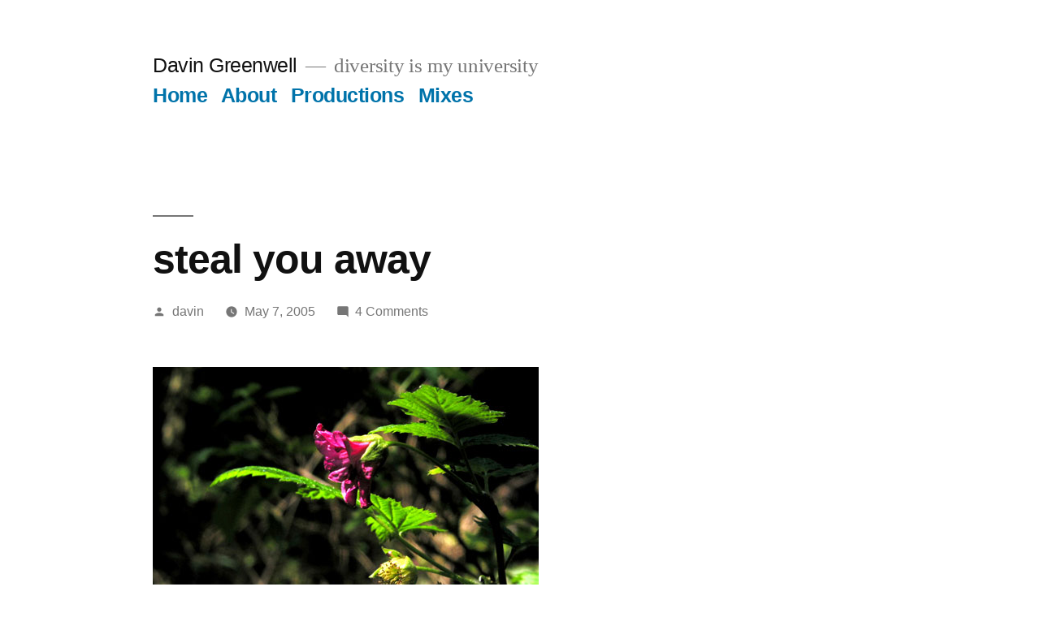

--- FILE ---
content_type: text/html; charset=UTF-8
request_url: https://www.davingreenwell.com/2005/05/steal_you_away/
body_size: 10979
content:
<!doctype html>
<html lang="en-US" prefix="og: http://ogp.me/ns# fb: http://ogp.me/ns/fb#">
<head>
	<meta charset="UTF-8" />
	<meta name="viewport" content="width=device-width, initial-scale=1" />
	<link rel="profile" href="https://gmpg.org/xfn/11" />
	<title>steal you away &#8211; Davin Greenwell</title>
<meta name='robots' content='max-image-preview:large' />
<link rel="alternate" type="application/rss+xml" title="Davin Greenwell &raquo; Feed" href="https://www.davingreenwell.com/feed/" />
<link rel="alternate" type="application/rss+xml" title="Davin Greenwell &raquo; Comments Feed" href="https://www.davingreenwell.com/comments/feed/" />
<link rel="alternate" type="application/rss+xml" title="Davin Greenwell &raquo; steal you away Comments Feed" href="https://www.davingreenwell.com/2005/05/steal_you_away/feed/" />
<link rel="alternate" title="oEmbed (JSON)" type="application/json+oembed" href="https://www.davingreenwell.com/wp-json/oembed/1.0/embed?url=https%3A%2F%2Fwww.davingreenwell.com%2F2005%2F05%2Fsteal_you_away%2F" />
<link rel="alternate" title="oEmbed (XML)" type="text/xml+oembed" href="https://www.davingreenwell.com/wp-json/oembed/1.0/embed?url=https%3A%2F%2Fwww.davingreenwell.com%2F2005%2F05%2Fsteal_you_away%2F&#038;format=xml" />
<style id='wp-img-auto-sizes-contain-inline-css' type='text/css'>
img:is([sizes=auto i],[sizes^="auto," i]){contain-intrinsic-size:3000px 1500px}
/*# sourceURL=wp-img-auto-sizes-contain-inline-css */
</style>
<style id='wp-emoji-styles-inline-css' type='text/css'>

	img.wp-smiley, img.emoji {
		display: inline !important;
		border: none !important;
		box-shadow: none !important;
		height: 1em !important;
		width: 1em !important;
		margin: 0 0.07em !important;
		vertical-align: -0.1em !important;
		background: none !important;
		padding: 0 !important;
	}
/*# sourceURL=wp-emoji-styles-inline-css */
</style>
<style id='wp-block-library-inline-css' type='text/css'>
:root{--wp-block-synced-color:#7a00df;--wp-block-synced-color--rgb:122,0,223;--wp-bound-block-color:var(--wp-block-synced-color);--wp-editor-canvas-background:#ddd;--wp-admin-theme-color:#007cba;--wp-admin-theme-color--rgb:0,124,186;--wp-admin-theme-color-darker-10:#006ba1;--wp-admin-theme-color-darker-10--rgb:0,107,160.5;--wp-admin-theme-color-darker-20:#005a87;--wp-admin-theme-color-darker-20--rgb:0,90,135;--wp-admin-border-width-focus:2px}@media (min-resolution:192dpi){:root{--wp-admin-border-width-focus:1.5px}}.wp-element-button{cursor:pointer}:root .has-very-light-gray-background-color{background-color:#eee}:root .has-very-dark-gray-background-color{background-color:#313131}:root .has-very-light-gray-color{color:#eee}:root .has-very-dark-gray-color{color:#313131}:root .has-vivid-green-cyan-to-vivid-cyan-blue-gradient-background{background:linear-gradient(135deg,#00d084,#0693e3)}:root .has-purple-crush-gradient-background{background:linear-gradient(135deg,#34e2e4,#4721fb 50%,#ab1dfe)}:root .has-hazy-dawn-gradient-background{background:linear-gradient(135deg,#faaca8,#dad0ec)}:root .has-subdued-olive-gradient-background{background:linear-gradient(135deg,#fafae1,#67a671)}:root .has-atomic-cream-gradient-background{background:linear-gradient(135deg,#fdd79a,#004a59)}:root .has-nightshade-gradient-background{background:linear-gradient(135deg,#330968,#31cdcf)}:root .has-midnight-gradient-background{background:linear-gradient(135deg,#020381,#2874fc)}:root{--wp--preset--font-size--normal:16px;--wp--preset--font-size--huge:42px}.has-regular-font-size{font-size:1em}.has-larger-font-size{font-size:2.625em}.has-normal-font-size{font-size:var(--wp--preset--font-size--normal)}.has-huge-font-size{font-size:var(--wp--preset--font-size--huge)}.has-text-align-center{text-align:center}.has-text-align-left{text-align:left}.has-text-align-right{text-align:right}.has-fit-text{white-space:nowrap!important}#end-resizable-editor-section{display:none}.aligncenter{clear:both}.items-justified-left{justify-content:flex-start}.items-justified-center{justify-content:center}.items-justified-right{justify-content:flex-end}.items-justified-space-between{justify-content:space-between}.screen-reader-text{border:0;clip-path:inset(50%);height:1px;margin:-1px;overflow:hidden;padding:0;position:absolute;width:1px;word-wrap:normal!important}.screen-reader-text:focus{background-color:#ddd;clip-path:none;color:#444;display:block;font-size:1em;height:auto;left:5px;line-height:normal;padding:15px 23px 14px;text-decoration:none;top:5px;width:auto;z-index:100000}html :where(.has-border-color){border-style:solid}html :where([style*=border-top-color]){border-top-style:solid}html :where([style*=border-right-color]){border-right-style:solid}html :where([style*=border-bottom-color]){border-bottom-style:solid}html :where([style*=border-left-color]){border-left-style:solid}html :where([style*=border-width]){border-style:solid}html :where([style*=border-top-width]){border-top-style:solid}html :where([style*=border-right-width]){border-right-style:solid}html :where([style*=border-bottom-width]){border-bottom-style:solid}html :where([style*=border-left-width]){border-left-style:solid}html :where(img[class*=wp-image-]){height:auto;max-width:100%}:where(figure){margin:0 0 1em}html :where(.is-position-sticky){--wp-admin--admin-bar--position-offset:var(--wp-admin--admin-bar--height,0px)}@media screen and (max-width:600px){html :where(.is-position-sticky){--wp-admin--admin-bar--position-offset:0px}}

/*# sourceURL=wp-block-library-inline-css */
</style><style id='global-styles-inline-css' type='text/css'>
:root{--wp--preset--aspect-ratio--square: 1;--wp--preset--aspect-ratio--4-3: 4/3;--wp--preset--aspect-ratio--3-4: 3/4;--wp--preset--aspect-ratio--3-2: 3/2;--wp--preset--aspect-ratio--2-3: 2/3;--wp--preset--aspect-ratio--16-9: 16/9;--wp--preset--aspect-ratio--9-16: 9/16;--wp--preset--color--black: #000000;--wp--preset--color--cyan-bluish-gray: #abb8c3;--wp--preset--color--white: #FFF;--wp--preset--color--pale-pink: #f78da7;--wp--preset--color--vivid-red: #cf2e2e;--wp--preset--color--luminous-vivid-orange: #ff6900;--wp--preset--color--luminous-vivid-amber: #fcb900;--wp--preset--color--light-green-cyan: #7bdcb5;--wp--preset--color--vivid-green-cyan: #00d084;--wp--preset--color--pale-cyan-blue: #8ed1fc;--wp--preset--color--vivid-cyan-blue: #0693e3;--wp--preset--color--vivid-purple: #9b51e0;--wp--preset--color--primary: #0073a8;--wp--preset--color--secondary: #005075;--wp--preset--color--dark-gray: #111;--wp--preset--color--light-gray: #767676;--wp--preset--gradient--vivid-cyan-blue-to-vivid-purple: linear-gradient(135deg,rgb(6,147,227) 0%,rgb(155,81,224) 100%);--wp--preset--gradient--light-green-cyan-to-vivid-green-cyan: linear-gradient(135deg,rgb(122,220,180) 0%,rgb(0,208,130) 100%);--wp--preset--gradient--luminous-vivid-amber-to-luminous-vivid-orange: linear-gradient(135deg,rgb(252,185,0) 0%,rgb(255,105,0) 100%);--wp--preset--gradient--luminous-vivid-orange-to-vivid-red: linear-gradient(135deg,rgb(255,105,0) 0%,rgb(207,46,46) 100%);--wp--preset--gradient--very-light-gray-to-cyan-bluish-gray: linear-gradient(135deg,rgb(238,238,238) 0%,rgb(169,184,195) 100%);--wp--preset--gradient--cool-to-warm-spectrum: linear-gradient(135deg,rgb(74,234,220) 0%,rgb(151,120,209) 20%,rgb(207,42,186) 40%,rgb(238,44,130) 60%,rgb(251,105,98) 80%,rgb(254,248,76) 100%);--wp--preset--gradient--blush-light-purple: linear-gradient(135deg,rgb(255,206,236) 0%,rgb(152,150,240) 100%);--wp--preset--gradient--blush-bordeaux: linear-gradient(135deg,rgb(254,205,165) 0%,rgb(254,45,45) 50%,rgb(107,0,62) 100%);--wp--preset--gradient--luminous-dusk: linear-gradient(135deg,rgb(255,203,112) 0%,rgb(199,81,192) 50%,rgb(65,88,208) 100%);--wp--preset--gradient--pale-ocean: linear-gradient(135deg,rgb(255,245,203) 0%,rgb(182,227,212) 50%,rgb(51,167,181) 100%);--wp--preset--gradient--electric-grass: linear-gradient(135deg,rgb(202,248,128) 0%,rgb(113,206,126) 100%);--wp--preset--gradient--midnight: linear-gradient(135deg,rgb(2,3,129) 0%,rgb(40,116,252) 100%);--wp--preset--font-size--small: 19.5px;--wp--preset--font-size--medium: 20px;--wp--preset--font-size--large: 36.5px;--wp--preset--font-size--x-large: 42px;--wp--preset--font-size--normal: 22px;--wp--preset--font-size--huge: 49.5px;--wp--preset--spacing--20: 0.44rem;--wp--preset--spacing--30: 0.67rem;--wp--preset--spacing--40: 1rem;--wp--preset--spacing--50: 1.5rem;--wp--preset--spacing--60: 2.25rem;--wp--preset--spacing--70: 3.38rem;--wp--preset--spacing--80: 5.06rem;--wp--preset--shadow--natural: 6px 6px 9px rgba(0, 0, 0, 0.2);--wp--preset--shadow--deep: 12px 12px 50px rgba(0, 0, 0, 0.4);--wp--preset--shadow--sharp: 6px 6px 0px rgba(0, 0, 0, 0.2);--wp--preset--shadow--outlined: 6px 6px 0px -3px rgb(255, 255, 255), 6px 6px rgb(0, 0, 0);--wp--preset--shadow--crisp: 6px 6px 0px rgb(0, 0, 0);}:where(.is-layout-flex){gap: 0.5em;}:where(.is-layout-grid){gap: 0.5em;}body .is-layout-flex{display: flex;}.is-layout-flex{flex-wrap: wrap;align-items: center;}.is-layout-flex > :is(*, div){margin: 0;}body .is-layout-grid{display: grid;}.is-layout-grid > :is(*, div){margin: 0;}:where(.wp-block-columns.is-layout-flex){gap: 2em;}:where(.wp-block-columns.is-layout-grid){gap: 2em;}:where(.wp-block-post-template.is-layout-flex){gap: 1.25em;}:where(.wp-block-post-template.is-layout-grid){gap: 1.25em;}.has-black-color{color: var(--wp--preset--color--black) !important;}.has-cyan-bluish-gray-color{color: var(--wp--preset--color--cyan-bluish-gray) !important;}.has-white-color{color: var(--wp--preset--color--white) !important;}.has-pale-pink-color{color: var(--wp--preset--color--pale-pink) !important;}.has-vivid-red-color{color: var(--wp--preset--color--vivid-red) !important;}.has-luminous-vivid-orange-color{color: var(--wp--preset--color--luminous-vivid-orange) !important;}.has-luminous-vivid-amber-color{color: var(--wp--preset--color--luminous-vivid-amber) !important;}.has-light-green-cyan-color{color: var(--wp--preset--color--light-green-cyan) !important;}.has-vivid-green-cyan-color{color: var(--wp--preset--color--vivid-green-cyan) !important;}.has-pale-cyan-blue-color{color: var(--wp--preset--color--pale-cyan-blue) !important;}.has-vivid-cyan-blue-color{color: var(--wp--preset--color--vivid-cyan-blue) !important;}.has-vivid-purple-color{color: var(--wp--preset--color--vivid-purple) !important;}.has-black-background-color{background-color: var(--wp--preset--color--black) !important;}.has-cyan-bluish-gray-background-color{background-color: var(--wp--preset--color--cyan-bluish-gray) !important;}.has-white-background-color{background-color: var(--wp--preset--color--white) !important;}.has-pale-pink-background-color{background-color: var(--wp--preset--color--pale-pink) !important;}.has-vivid-red-background-color{background-color: var(--wp--preset--color--vivid-red) !important;}.has-luminous-vivid-orange-background-color{background-color: var(--wp--preset--color--luminous-vivid-orange) !important;}.has-luminous-vivid-amber-background-color{background-color: var(--wp--preset--color--luminous-vivid-amber) !important;}.has-light-green-cyan-background-color{background-color: var(--wp--preset--color--light-green-cyan) !important;}.has-vivid-green-cyan-background-color{background-color: var(--wp--preset--color--vivid-green-cyan) !important;}.has-pale-cyan-blue-background-color{background-color: var(--wp--preset--color--pale-cyan-blue) !important;}.has-vivid-cyan-blue-background-color{background-color: var(--wp--preset--color--vivid-cyan-blue) !important;}.has-vivid-purple-background-color{background-color: var(--wp--preset--color--vivid-purple) !important;}.has-black-border-color{border-color: var(--wp--preset--color--black) !important;}.has-cyan-bluish-gray-border-color{border-color: var(--wp--preset--color--cyan-bluish-gray) !important;}.has-white-border-color{border-color: var(--wp--preset--color--white) !important;}.has-pale-pink-border-color{border-color: var(--wp--preset--color--pale-pink) !important;}.has-vivid-red-border-color{border-color: var(--wp--preset--color--vivid-red) !important;}.has-luminous-vivid-orange-border-color{border-color: var(--wp--preset--color--luminous-vivid-orange) !important;}.has-luminous-vivid-amber-border-color{border-color: var(--wp--preset--color--luminous-vivid-amber) !important;}.has-light-green-cyan-border-color{border-color: var(--wp--preset--color--light-green-cyan) !important;}.has-vivid-green-cyan-border-color{border-color: var(--wp--preset--color--vivid-green-cyan) !important;}.has-pale-cyan-blue-border-color{border-color: var(--wp--preset--color--pale-cyan-blue) !important;}.has-vivid-cyan-blue-border-color{border-color: var(--wp--preset--color--vivid-cyan-blue) !important;}.has-vivid-purple-border-color{border-color: var(--wp--preset--color--vivid-purple) !important;}.has-vivid-cyan-blue-to-vivid-purple-gradient-background{background: var(--wp--preset--gradient--vivid-cyan-blue-to-vivid-purple) !important;}.has-light-green-cyan-to-vivid-green-cyan-gradient-background{background: var(--wp--preset--gradient--light-green-cyan-to-vivid-green-cyan) !important;}.has-luminous-vivid-amber-to-luminous-vivid-orange-gradient-background{background: var(--wp--preset--gradient--luminous-vivid-amber-to-luminous-vivid-orange) !important;}.has-luminous-vivid-orange-to-vivid-red-gradient-background{background: var(--wp--preset--gradient--luminous-vivid-orange-to-vivid-red) !important;}.has-very-light-gray-to-cyan-bluish-gray-gradient-background{background: var(--wp--preset--gradient--very-light-gray-to-cyan-bluish-gray) !important;}.has-cool-to-warm-spectrum-gradient-background{background: var(--wp--preset--gradient--cool-to-warm-spectrum) !important;}.has-blush-light-purple-gradient-background{background: var(--wp--preset--gradient--blush-light-purple) !important;}.has-blush-bordeaux-gradient-background{background: var(--wp--preset--gradient--blush-bordeaux) !important;}.has-luminous-dusk-gradient-background{background: var(--wp--preset--gradient--luminous-dusk) !important;}.has-pale-ocean-gradient-background{background: var(--wp--preset--gradient--pale-ocean) !important;}.has-electric-grass-gradient-background{background: var(--wp--preset--gradient--electric-grass) !important;}.has-midnight-gradient-background{background: var(--wp--preset--gradient--midnight) !important;}.has-small-font-size{font-size: var(--wp--preset--font-size--small) !important;}.has-medium-font-size{font-size: var(--wp--preset--font-size--medium) !important;}.has-large-font-size{font-size: var(--wp--preset--font-size--large) !important;}.has-x-large-font-size{font-size: var(--wp--preset--font-size--x-large) !important;}
/*# sourceURL=global-styles-inline-css */
</style>

<style id='classic-theme-styles-inline-css' type='text/css'>
/*! This file is auto-generated */
.wp-block-button__link{color:#fff;background-color:#32373c;border-radius:9999px;box-shadow:none;text-decoration:none;padding:calc(.667em + 2px) calc(1.333em + 2px);font-size:1.125em}.wp-block-file__button{background:#32373c;color:#fff;text-decoration:none}
/*# sourceURL=/wp-includes/css/classic-themes.min.css */
</style>
<link rel='stylesheet' id='twentynineteen-style-css' href='https://www.davingreenwell.com/wp-content/themes/twentynineteen/style.css?ver=1.4' type='text/css' media='all' />
<link rel='stylesheet' id='twentynineteen-print-style-css' href='https://www.davingreenwell.com/wp-content/themes/twentynineteen/print.css?ver=1.4' type='text/css' media='print' />
<link rel='stylesheet' id='mixcloud-embed-css' href='https://www.davingreenwell.com/wp-content/plugins/mixcloud-embed/mixcloud-embed.css?ver=6.9' type='text/css' media='all' />
<link rel="https://api.w.org/" href="https://www.davingreenwell.com/wp-json/" /><link rel="alternate" title="JSON" type="application/json" href="https://www.davingreenwell.com/wp-json/wp/v2/posts/1182" /><link rel="EditURI" type="application/rsd+xml" title="RSD" href="https://www.davingreenwell.com/xmlrpc.php?rsd" />
<meta name="generator" content="WordPress 6.9" />
<link rel="canonical" href="https://www.davingreenwell.com/2005/05/steal_you_away/" />
<link rel='shortlink' href='https://www.davingreenwell.com/?p=1182' />

    <!-- START - Open Graph and Twitter Card Tags 3.3.9 -->
     <!-- Facebook Open Graph -->
      <meta property="og:locale" content="en_US"/>
      <meta property="og:site_name" content="Davin Greenwell"/>
      <meta property="og:title" content="steal you away"/>
      <meta property="og:url" content="https://www.davingreenwell.com/2005/05/steal_you_away/"/>
      <meta property="og:type" content="article"/>
      <meta property="og:description" content="clickers all for biggers."/>
      <meta property="og:image" content="https://www.davingreenwell.com/archive/pinkflowersunlight_lil.jpg"/>
      <meta property="og:image:url" content="https://www.davingreenwell.com/archive/pinkflowersunlight_lil.jpg"/>
      <meta property="og:image:secure_url" content="https://www.davingreenwell.com/archive/pinkflowersunlight_lil.jpg"/>
    <meta property="og:image:width" content="475"/>
                            <meta property="og:image:height" content="352"/>
                          <meta property="article:published_time" content="2005-05-07T02:15:08-08:00"/>
      <meta property="article:modified_time" content="2005-05-07T02:15:08-08:00" />
      <meta property="og:updated_time" content="2005-05-07T02:15:08-08:00" />
      <meta property="article:section" content="Uncategorized"/>
     <!-- Google+ / Schema.org -->
     <!-- Twitter Cards -->
      <meta name="twitter:title" content="steal you away"/>
      <meta name="twitter:url" content="https://www.davingreenwell.com/2005/05/steal_you_away/"/>
      <meta name="twitter:description" content="clickers all for biggers."/>
      <meta name="twitter:image" content="https://www.davingreenwell.com/archive/pinkflowersunlight_lil.jpg"/>
      <meta name="twitter:card" content="summary_large_image"/>
      <meta name="twitter:site" content="@davingreeenwell"/>
     <!-- SEO -->
     <!-- Misc. tags -->
     <!-- is_singular -->
    <!-- END - Open Graph and Twitter Card Tags 3.3.9 -->
        
    </head>

<body class="wp-singular post-template-default single single-post postid-1182 single-format-standard wp-embed-responsive wp-theme-twentynineteen singular">
<div id="page" class="site">
	<a class="skip-link screen-reader-text" href="#content">Skip to content</a>

		<header id="masthead" class="site-header">

			<div class="site-branding-container">
				<div class="site-branding">

								<p class="site-title"><a href="https://www.davingreenwell.com/" rel="home">Davin Greenwell</a></p>
			
				<p class="site-description">
				diversity is my university			</p>
				<nav id="site-navigation" class="main-navigation" aria-label="Top Menu">
			<div class="menu-navigation-container"><ul id="menu-navigation" class="main-menu"><li id="menu-item-1517" class="menu-item menu-item-type-custom menu-item-object-custom menu-item-home menu-item-1517"><a href="https://www.davingreenwell.com/">Home</a></li>
<li id="menu-item-1515" class="menu-item menu-item-type-post_type menu-item-object-page menu-item-1515"><a href="https://www.davingreenwell.com/about/">About</a></li>
<li id="menu-item-1518" class="menu-item menu-item-type-taxonomy menu-item-object-category menu-item-1518"><a href="https://www.davingreenwell.com/category/productions/">Productions</a></li>
<li id="menu-item-1516" class="menu-item menu-item-type-taxonomy menu-item-object-category menu-item-1516"><a href="https://www.davingreenwell.com/category/mixes/">Mixes</a></li>
</ul></div><div class="main-menu-more"><ul class="main-menu"><li class="menu-item menu-item-has-children"><button class="submenu-expand main-menu-more-toggle is-empty" tabindex="-1" aria-label="More" aria-haspopup="true" aria-expanded="false"><span class="screen-reader-text">More</span><svg class="svg-icon" width="24" height="24" aria-hidden="true" role="img" focusable="false" width="24" height="24" xmlns="http://www.w3.org/2000/svg"><g fill="none" fill-rule="evenodd"><path d="M0 0h24v24H0z"/><path fill="currentColor" fill-rule="nonzero" d="M12 2c5.52 0 10 4.48 10 10s-4.48 10-10 10S2 17.52 2 12 6.48 2 12 2zM6 14a2 2 0 1 0 0-4 2 2 0 0 0 0 4zm6 0a2 2 0 1 0 0-4 2 2 0 0 0 0 4zm6 0a2 2 0 1 0 0-4 2 2 0 0 0 0 4z"/></g></svg></button><ul class="sub-menu hidden-links"><li id="menu-item--1" class="mobile-parent-nav-menu-item menu-item--1"><button class="menu-item-link-return"><svg class="svg-icon" width="24" height="24" aria-hidden="true" role="img" focusable="false" viewBox="0 0 24 24" version="1.1" xmlns="http://www.w3.org/2000/svg" xmlns:xlink="http://www.w3.org/1999/xlink"><path d="M15.41 7.41L14 6l-6 6 6 6 1.41-1.41L10.83 12z"></path><path d="M0 0h24v24H0z" fill="none"></path></svg>Back</button></li></ul></li></ul></div>		</nav><!-- #site-navigation -->
		</div><!-- .site-branding -->
			</div><!-- .site-branding-container -->

					</header><!-- #masthead -->

	<div id="content" class="site-content">

	<section id="primary" class="content-area">
		<main id="main" class="site-main">

			
<article id="post-1182" class="post-1182 post type-post status-publish format-standard hentry category-uncategorized entry">
		<header class="entry-header">
		
<h1 class="entry-title">steal you away</h1>
<div class="entry-meta">
	<span class="byline"><svg class="svg-icon" width="16" height="16" aria-hidden="true" role="img" focusable="false" viewBox="0 0 24 24" version="1.1" xmlns="http://www.w3.org/2000/svg" xmlns:xlink="http://www.w3.org/1999/xlink"><path d="M12 12c2.21 0 4-1.79 4-4s-1.79-4-4-4-4 1.79-4 4 1.79 4 4 4zm0 2c-2.67 0-8 1.34-8 4v2h16v-2c0-2.66-5.33-4-8-4z"></path><path d="M0 0h24v24H0z" fill="none"></path></svg><span class="screen-reader-text">Posted by</span><span class="author vcard"><a class="url fn n" href="https://www.davingreenwell.com/author/davin/">davin</a></span></span>	<span class="posted-on"><svg class="svg-icon" width="16" height="16" aria-hidden="true" role="img" focusable="false" xmlns="http://www.w3.org/2000/svg" viewBox="0 0 24 24"><defs><path id="a" d="M0 0h24v24H0V0z"></path></defs><clipPath id="b"><use xlink:href="#a" overflow="visible"></use></clipPath><path clip-path="url(#b)" d="M12 2C6.5 2 2 6.5 2 12s4.5 10 10 10 10-4.5 10-10S17.5 2 12 2zm4.2 14.2L11 13V7h1.5v5.2l4.5 2.7-.8 1.3z"></path></svg><a href="https://www.davingreenwell.com/2005/05/steal_you_away/" rel="bookmark"><time class="entry-date published updated" datetime="2005-05-07T02:15:08-08:00">May 7, 2005</time></a></span>	<span class="comment-count">
				<span class="comments-link"><svg class="svg-icon" width="16" height="16" aria-hidden="true" role="img" focusable="false" viewBox="0 0 24 24" version="1.1" xmlns="http://www.w3.org/2000/svg" xmlns:xlink="http://www.w3.org/1999/xlink"><path d="M21.99 4c0-1.1-.89-2-1.99-2H4c-1.1 0-2 .9-2 2v12c0 1.1.9 2 2 2h14l4 4-.01-18z"></path><path d="M0 0h24v24H0z" fill="none"></path></svg><a href="https://www.davingreenwell.com/2005/05/steal_you_away/#comments">4 Comments<span class="screen-reader-text"> on steal you away</span></a></span>	</span>
	</div><!-- .entry-meta -->
	</header>
	
	<div class="entry-content">
		<p><a href="/archive/pinkflowersunlight.jpg"><img decoding="async" src="/archive/pinkflowersunlight_lil.jpg" border="0"></a><br />
<a href="/archive/kidintheclouds_large.jpg"><img decoding="async" src="/archive/kidintheclouds.jpg" border="0"></a><br />
<a href="/archive/westend_large.jpg"><img decoding="async" src="/archive/westendl.jpg" border="0"></a><br />
<a href="/archive/theskyended_large.jpg"><img decoding="async" src="/archive/theskyended.jpg" border="0"></a><br />
<a href="/archive/curtains_large.jpg"><img decoding="async" src="/archive/curtains.jpg" border="0"></a><br />
<a href="/archive/granvillestreetbridgemerge_large.jpg"><img decoding="async" src="/archive/granvillestreetbridgemerge.jpg" border="0"></a><br />
<a href="/archive/falsecreek_large.jpg"><img decoding="async" src="/archive/falsecreek.jpg" border="0"></a><br />
<a href="/archive/granvillerooftop_large.jpg"><img decoding="async" src="/archive/granvillerooftop.jpg" border="0"></a><br />
<a href="/archive/granvilleislandeast_large.jpg"><img decoding="async" src="/archive/granvilleislandeast.jpg" border="0"></a><br />
<a href="/archive/granvilleoverpass_large.jpg"><img decoding="async" src="/archive/granvilleoverpass.jpg" border="0"></a><br />
clickers all for biggers.</p>
	</div><!-- .entry-content -->

	<footer class="entry-footer">
		<span class="byline"><svg class="svg-icon" width="16" height="16" aria-hidden="true" role="img" focusable="false" viewBox="0 0 24 24" version="1.1" xmlns="http://www.w3.org/2000/svg" xmlns:xlink="http://www.w3.org/1999/xlink"><path d="M12 12c2.21 0 4-1.79 4-4s-1.79-4-4-4-4 1.79-4 4 1.79 4 4 4zm0 2c-2.67 0-8 1.34-8 4v2h16v-2c0-2.66-5.33-4-8-4z"></path><path d="M0 0h24v24H0z" fill="none"></path></svg><span class="screen-reader-text">Posted by</span><span class="author vcard"><a class="url fn n" href="https://www.davingreenwell.com/author/davin/">davin</a></span></span><span class="posted-on"><svg class="svg-icon" width="16" height="16" aria-hidden="true" role="img" focusable="false" xmlns="http://www.w3.org/2000/svg" viewBox="0 0 24 24"><defs><path id="a" d="M0 0h24v24H0V0z"></path></defs><clipPath id="b"><use xlink:href="#a" overflow="visible"></use></clipPath><path clip-path="url(#b)" d="M12 2C6.5 2 2 6.5 2 12s4.5 10 10 10 10-4.5 10-10S17.5 2 12 2zm4.2 14.2L11 13V7h1.5v5.2l4.5 2.7-.8 1.3z"></path></svg><a href="https://www.davingreenwell.com/2005/05/steal_you_away/" rel="bookmark"><time class="entry-date published updated" datetime="2005-05-07T02:15:08-08:00">May 7, 2005</time></a></span><span class="cat-links"><svg class="svg-icon" width="16" height="16" aria-hidden="true" role="img" focusable="false" xmlns="http://www.w3.org/2000/svg" viewBox="0 0 24 24"><path d="M10 4H4c-1.1 0-1.99.9-1.99 2L2 18c0 1.1.9 2 2 2h16c1.1 0 2-.9 2-2V8c0-1.1-.9-2-2-2h-8l-2-2z"></path><path d="M0 0h24v24H0z" fill="none"></path></svg><span class="screen-reader-text">Posted in</span><a href="https://www.davingreenwell.com/category/uncategorized/" rel="category tag">Uncategorized</a></span>	</footer><!-- .entry-footer -->

				
</article><!-- #post-1182 -->

	<nav class="navigation post-navigation" aria-label="Posts">
		<h2 class="screen-reader-text">Post navigation</h2>
		<div class="nav-links"><div class="nav-previous"><a href="https://www.davingreenwell.com/2005/05/argh_2/" rel="prev"><span class="meta-nav" aria-hidden="true">Previous Post</span> <span class="screen-reader-text">Previous post:</span> <br/><span class="post-title">argh!</span></a></div><div class="nav-next"><a href="https://www.davingreenwell.com/2005/05/headed_to_tofino/" rel="next"><span class="meta-nav" aria-hidden="true">Next Post</span> <span class="screen-reader-text">Next post:</span> <br/><span class="post-title">headed to tofino</span></a></div></div>
	</nav>
<div id="comments" class="comments-area">
	<div class="comments-title-wrap">
		<h2 class="comments-title">
		Join the Conversation		</h2><!-- .comments-title -->
		
<div class="discussion-meta">
	<ol class="discussion-avatar-list">
<li><div class="comment-user-avatar comment-author vcard"><img alt='' src='https://secure.gravatar.com/avatar/80f678e74975893f9eb9f98e688c7d4828229a9de74808013215c1786a275bf0?s=60&#038;d=mm&#038;r=g' srcset='https://secure.gravatar.com/avatar/80f678e74975893f9eb9f98e688c7d4828229a9de74808013215c1786a275bf0?s=120&#038;d=mm&#038;r=g 2x' class='avatar avatar-60 photo' height='60' width='60' decoding='async'/></div></li>
<li><div class="comment-user-avatar comment-author vcard"><img alt='' src='https://secure.gravatar.com/avatar/98cbde888e6b3c59d033c895e4e59e1aaa24f69d6ea858d67f92a091f4afe87b?s=60&#038;d=mm&#038;r=g' srcset='https://secure.gravatar.com/avatar/98cbde888e6b3c59d033c895e4e59e1aaa24f69d6ea858d67f92a091f4afe87b?s=120&#038;d=mm&#038;r=g 2x' class='avatar avatar-60 photo' height='60' width='60' decoding='async'/></div></li>
<li><div class="comment-user-avatar comment-author vcard"><img alt='' src='https://secure.gravatar.com/avatar/c1fca90a43e12ee5901052049e76782d3e373386c3a2ae94671cdaf11f7e0bb3?s=60&#038;d=mm&#038;r=g' srcset='https://secure.gravatar.com/avatar/c1fca90a43e12ee5901052049e76782d3e373386c3a2ae94671cdaf11f7e0bb3?s=120&#038;d=mm&#038;r=g 2x' class='avatar avatar-60 photo' height='60' width='60' decoding='async'/></div></li>
<li><div class="comment-user-avatar comment-author vcard"><img alt='' src='https://secure.gravatar.com/avatar/a9db905281b16a903ac00b1d1f202cdaa955dbe2c4b4557c19ce20e9108addcb?s=60&#038;d=mm&#038;r=g' srcset='https://secure.gravatar.com/avatar/a9db905281b16a903ac00b1d1f202cdaa955dbe2c4b4557c19ce20e9108addcb?s=120&#038;d=mm&#038;r=g 2x' class='avatar avatar-60 photo' height='60' width='60' loading='lazy' decoding='async'/></div></li>
</ol><!-- .discussion-avatar-list -->
	<p class="discussion-meta-info">
		<svg class="svg-icon" width="24" height="24" aria-hidden="true" role="img" focusable="false" viewBox="0 0 24 24" version="1.1" xmlns="http://www.w3.org/2000/svg" xmlns:xlink="http://www.w3.org/1999/xlink"><path d="M21.99 4c0-1.1-.89-2-1.99-2H4c-1.1 0-2 .9-2 2v12c0 1.1.9 2 2 2h14l4 4-.01-18z"></path><path d="M0 0h24v24H0z" fill="none"></path></svg>		<span>4 Comments</span>
	</p>
</div><!-- .discussion-meta -->
	</div><!-- .comments-title-flex -->
			<ol class="comment-list">
					<li id="comment-4619" class="comment even thread-even depth-1">
			<article id="div-comment-4619" class="comment-body">
				<footer class="comment-meta">
					<div class="comment-author vcard">
						<img alt='' src='https://secure.gravatar.com/avatar/80f678e74975893f9eb9f98e688c7d4828229a9de74808013215c1786a275bf0?s=60&#038;d=mm&#038;r=g' srcset='https://secure.gravatar.com/avatar/80f678e74975893f9eb9f98e688c7d4828229a9de74808013215c1786a275bf0?s=120&#038;d=mm&#038;r=g 2x' class='avatar avatar-60 photo' height='60' width='60' loading='lazy' decoding='async'/><b class="fn">LiamSevier</b> <span class="screen-reader-text says">says:</span>					</div><!-- .comment-author -->

					<div class="comment-metadata">
						<a href="https://www.davingreenwell.com/2005/05/steal_you_away/#comment-4619">
														<time datetime="2005-05-07T02:54:44-08:00" title="May 7, 2005 at 2:54 am">
								May 7, 2005 at 2:54 am							</time>
						</a>
											</div><!-- .comment-metadata -->

									</footer><!-- .comment-meta -->

				<div class="comment-content">
					<p>Sheer. Shutter. Surrealism.<br />
Seriously.</p>
				</div><!-- .comment-content -->

			</article><!-- .comment-body -->

					</li><!-- #comment-## -->
		<li id="comment-4620" class="comment odd alt thread-odd thread-alt depth-1">
			<article id="div-comment-4620" class="comment-body">
				<footer class="comment-meta">
					<div class="comment-author vcard">
						<a href="http://davin.ws/krishenblog" rel="external nofollow" class="url"><img alt='' src='https://secure.gravatar.com/avatar/98cbde888e6b3c59d033c895e4e59e1aaa24f69d6ea858d67f92a091f4afe87b?s=60&#038;d=mm&#038;r=g' srcset='https://secure.gravatar.com/avatar/98cbde888e6b3c59d033c895e4e59e1aaa24f69d6ea858d67f92a091f4afe87b?s=120&#038;d=mm&#038;r=g 2x' class='avatar avatar-60 photo' height='60' width='60' loading='lazy' decoding='async'/><b class="fn">krishen</b> <span class="screen-reader-text says">says:</span></a>					</div><!-- .comment-author -->

					<div class="comment-metadata">
						<a href="https://www.davingreenwell.com/2005/05/steal_you_away/#comment-4620">
														<time datetime="2005-05-07T14:50:21-08:00" title="May 7, 2005 at 2:50 pm">
								May 7, 2005 at 2:50 pm							</time>
						</a>
											</div><!-- .comment-metadata -->

									</footer><!-- .comment-meta -->

				<div class="comment-content">
					<p>Sweet.</p>
				</div><!-- .comment-content -->

			</article><!-- .comment-body -->

					</li><!-- #comment-## -->
		<li id="comment-4621" class="comment even thread-even depth-1">
			<article id="div-comment-4621" class="comment-body">
				<footer class="comment-meta">
					<div class="comment-author vcard">
						<img alt='' src='https://secure.gravatar.com/avatar/c1fca90a43e12ee5901052049e76782d3e373386c3a2ae94671cdaf11f7e0bb3?s=60&#038;d=mm&#038;r=g' srcset='https://secure.gravatar.com/avatar/c1fca90a43e12ee5901052049e76782d3e373386c3a2ae94671cdaf11f7e0bb3?s=120&#038;d=mm&#038;r=g 2x' class='avatar avatar-60 photo' height='60' width='60' loading='lazy' decoding='async'/><b class="fn">Lisakat</b> <span class="screen-reader-text says">says:</span>					</div><!-- .comment-author -->

					<div class="comment-metadata">
						<a href="https://www.davingreenwell.com/2005/05/steal_you_away/#comment-4621">
														<time datetime="2005-05-08T17:38:15-08:00" title="May 8, 2005 at 5:38 pm">
								May 8, 2005 at 5:38 pm							</time>
						</a>
											</div><!-- .comment-metadata -->

									</footer><!-- .comment-meta -->

				<div class="comment-content">
					<p>wow&#8230; stunning!<br />
=)</p>
				</div><!-- .comment-content -->

			</article><!-- .comment-body -->

					</li><!-- #comment-## -->
		<li id="comment-4622" class="comment odd alt thread-odd thread-alt depth-1">
			<article id="div-comment-4622" class="comment-body">
				<footer class="comment-meta">
					<div class="comment-author vcard">
						<img alt='' src='https://secure.gravatar.com/avatar/a9db905281b16a903ac00b1d1f202cdaa955dbe2c4b4557c19ce20e9108addcb?s=60&#038;d=mm&#038;r=g' srcset='https://secure.gravatar.com/avatar/a9db905281b16a903ac00b1d1f202cdaa955dbe2c4b4557c19ce20e9108addcb?s=120&#038;d=mm&#038;r=g 2x' class='avatar avatar-60 photo' height='60' width='60' loading='lazy' decoding='async'/><b class="fn">kev</b> <span class="screen-reader-text says">says:</span>					</div><!-- .comment-author -->

					<div class="comment-metadata">
						<a href="https://www.davingreenwell.com/2005/05/steal_you_away/#comment-4622">
														<time datetime="2005-05-09T02:00:15-08:00" title="May 9, 2005 at 2:00 am">
								May 9, 2005 at 2:00 am							</time>
						</a>
											</div><!-- .comment-metadata -->

									</footer><!-- .comment-meta -->

				<div class="comment-content">
					<p>you love your night time photograhpy and I love it too.  Keep up the good work.</p>
				</div><!-- .comment-content -->

			</article><!-- .comment-body -->

					</li><!-- #comment-## -->
		</ol><!-- .comment-list -->
					<div class="comment-form-flex">
				<span class="screen-reader-text">Leave a comment</span>
					<div id="respond" class="comment-respond">
		<h3 id="reply-title" class="comment-reply-title"></h3><p class="must-log-in">You must be <a href="https://www.davingreenwell.com/wp-login.php?redirect_to=https%3A%2F%2Fwww.davingreenwell.com%2F2005%2F05%2Fsteal_you_away%2F">logged in</a> to post a comment.</p>	</div><!-- #respond -->
					<h2 class="comments-title" aria-hidden="true">Leave a comment</h2>
			</div>
			</div><!-- #comments -->

		</main><!-- #main -->
	</section><!-- #primary -->


	</div><!-- #content -->

	<footer id="colophon" class="site-footer">
		
	<aside class="widget-area" role="complementary" aria-label="Footer">
							<div class="widget-column footer-widget-1">
					<section id="search-4" class="widget widget_search"><h2 class="widget-title">Where was that?</h2><form role="search" method="get" class="search-form" action="https://www.davingreenwell.com/">
				<label>
					<span class="screen-reader-text">Search for:</span>
					<input type="search" class="search-field" placeholder="Search &hellip;" value="" name="s" />
				</label>
				<input type="submit" class="search-submit" value="Search" />
			</form></section><section id="categories-5" class="widget widget_categories"><h2 class="widget-title">What was that?</h2><form action="https://www.davingreenwell.com" method="get"><label class="screen-reader-text" for="cat">What was that?</label><select  name='cat' id='cat' class='postform'>
	<option value='-1'>Select Category</option>
	<option class="level-0" value="40">design</option>
	<option class="level-0" value="24">illustration</option>
	<option class="level-0" value="95">lifestyle</option>
	<option class="level-0" value="6">mixes</option>
	<option class="level-0" value="15">photography</option>
	<option class="level-0" value="8">productions</option>
	<option class="level-0" value="10">remixes</option>
	<option class="level-0" value="94">sports</option>
	<option class="level-0" value="1">Uncategorized</option>
</select>
</form><script type="text/javascript">
/* <![CDATA[ */

( ( dropdownId ) => {
	const dropdown = document.getElementById( dropdownId );
	function onSelectChange() {
		setTimeout( () => {
			if ( 'escape' === dropdown.dataset.lastkey ) {
				return;
			}
			if ( dropdown.value && parseInt( dropdown.value ) > 0 && dropdown instanceof HTMLSelectElement ) {
				dropdown.parentElement.submit();
			}
		}, 250 );
	}
	function onKeyUp( event ) {
		if ( 'Escape' === event.key ) {
			dropdown.dataset.lastkey = 'escape';
		} else {
			delete dropdown.dataset.lastkey;
		}
	}
	function onClick() {
		delete dropdown.dataset.lastkey;
	}
	dropdown.addEventListener( 'keyup', onKeyUp );
	dropdown.addEventListener( 'click', onClick );
	dropdown.addEventListener( 'change', onSelectChange );
})( "cat" );

//# sourceURL=WP_Widget_Categories%3A%3Awidget
/* ]]> */
</script>
</section><section id="archives-4" class="widget widget_archive"><h2 class="widget-title">Since when?</h2>
			<ul>
					<li><a href='https://www.davingreenwell.com/2024/12/'>December 2024</a>&nbsp;(1)</li>
	<li><a href='https://www.davingreenwell.com/2022/12/'>December 2022</a>&nbsp;(2)</li>
	<li><a href='https://www.davingreenwell.com/2021/12/'>December 2021</a>&nbsp;(1)</li>
	<li><a href='https://www.davingreenwell.com/2021/11/'>November 2021</a>&nbsp;(2)</li>
	<li><a href='https://www.davingreenwell.com/2021/10/'>October 2021</a>&nbsp;(2)</li>
	<li><a href='https://www.davingreenwell.com/2019/06/'>June 2019</a>&nbsp;(2)</li>
	<li><a href='https://www.davingreenwell.com/2018/11/'>November 2018</a>&nbsp;(1)</li>
	<li><a href='https://www.davingreenwell.com/2018/10/'>October 2018</a>&nbsp;(2)</li>
	<li><a href='https://www.davingreenwell.com/2018/04/'>April 2018</a>&nbsp;(2)</li>
	<li><a href='https://www.davingreenwell.com/2018/03/'>March 2018</a>&nbsp;(1)</li>
	<li><a href='https://www.davingreenwell.com/2018/02/'>February 2018</a>&nbsp;(1)</li>
	<li><a href='https://www.davingreenwell.com/2017/10/'>October 2017</a>&nbsp;(3)</li>
	<li><a href='https://www.davingreenwell.com/2017/09/'>September 2017</a>&nbsp;(6)</li>
	<li><a href='https://www.davingreenwell.com/2016/02/'>February 2016</a>&nbsp;(1)</li>
	<li><a href='https://www.davingreenwell.com/2016/01/'>January 2016</a>&nbsp;(2)</li>
	<li><a href='https://www.davingreenwell.com/2015/06/'>June 2015</a>&nbsp;(1)</li>
	<li><a href='https://www.davingreenwell.com/2015/03/'>March 2015</a>&nbsp;(2)</li>
	<li><a href='https://www.davingreenwell.com/2015/02/'>February 2015</a>&nbsp;(1)</li>
	<li><a href='https://www.davingreenwell.com/2015/01/'>January 2015</a>&nbsp;(2)</li>
	<li><a href='https://www.davingreenwell.com/2014/10/'>October 2014</a>&nbsp;(4)</li>
	<li><a href='https://www.davingreenwell.com/2014/08/'>August 2014</a>&nbsp;(1)</li>
	<li><a href='https://www.davingreenwell.com/2014/07/'>July 2014</a>&nbsp;(1)</li>
	<li><a href='https://www.davingreenwell.com/2014/06/'>June 2014</a>&nbsp;(3)</li>
	<li><a href='https://www.davingreenwell.com/2014/04/'>April 2014</a>&nbsp;(4)</li>
	<li><a href='https://www.davingreenwell.com/2014/03/'>March 2014</a>&nbsp;(2)</li>
	<li><a href='https://www.davingreenwell.com/2014/02/'>February 2014</a>&nbsp;(2)</li>
	<li><a href='https://www.davingreenwell.com/2014/01/'>January 2014</a>&nbsp;(3)</li>
	<li><a href='https://www.davingreenwell.com/2013/12/'>December 2013</a>&nbsp;(6)</li>
	<li><a href='https://www.davingreenwell.com/2013/11/'>November 2013</a>&nbsp;(2)</li>
	<li><a href='https://www.davingreenwell.com/2013/08/'>August 2013</a>&nbsp;(1)</li>
	<li><a href='https://www.davingreenwell.com/2013/07/'>July 2013</a>&nbsp;(1)</li>
	<li><a href='https://www.davingreenwell.com/2013/06/'>June 2013</a>&nbsp;(2)</li>
	<li><a href='https://www.davingreenwell.com/2013/05/'>May 2013</a>&nbsp;(7)</li>
	<li><a href='https://www.davingreenwell.com/2013/04/'>April 2013</a>&nbsp;(2)</li>
	<li><a href='https://www.davingreenwell.com/2013/03/'>March 2013</a>&nbsp;(12)</li>
	<li><a href='https://www.davingreenwell.com/2013/02/'>February 2013</a>&nbsp;(8)</li>
	<li><a href='https://www.davingreenwell.com/2013/01/'>January 2013</a>&nbsp;(1)</li>
	<li><a href='https://www.davingreenwell.com/2012/12/'>December 2012</a>&nbsp;(1)</li>
	<li><a href='https://www.davingreenwell.com/2012/11/'>November 2012</a>&nbsp;(2)</li>
	<li><a href='https://www.davingreenwell.com/2012/10/'>October 2012</a>&nbsp;(3)</li>
	<li><a href='https://www.davingreenwell.com/2012/09/'>September 2012</a>&nbsp;(1)</li>
	<li><a href='https://www.davingreenwell.com/2012/08/'>August 2012</a>&nbsp;(1)</li>
	<li><a href='https://www.davingreenwell.com/2012/07/'>July 2012</a>&nbsp;(1)</li>
	<li><a href='https://www.davingreenwell.com/2012/05/'>May 2012</a>&nbsp;(3)</li>
	<li><a href='https://www.davingreenwell.com/2012/04/'>April 2012</a>&nbsp;(2)</li>
	<li><a href='https://www.davingreenwell.com/2012/03/'>March 2012</a>&nbsp;(1)</li>
	<li><a href='https://www.davingreenwell.com/2012/02/'>February 2012</a>&nbsp;(3)</li>
	<li><a href='https://www.davingreenwell.com/2012/01/'>January 2012</a>&nbsp;(1)</li>
	<li><a href='https://www.davingreenwell.com/2011/12/'>December 2011</a>&nbsp;(4)</li>
	<li><a href='https://www.davingreenwell.com/2011/11/'>November 2011</a>&nbsp;(5)</li>
	<li><a href='https://www.davingreenwell.com/2011/10/'>October 2011</a>&nbsp;(1)</li>
	<li><a href='https://www.davingreenwell.com/2011/09/'>September 2011</a>&nbsp;(1)</li>
	<li><a href='https://www.davingreenwell.com/2011/08/'>August 2011</a>&nbsp;(2)</li>
	<li><a href='https://www.davingreenwell.com/2011/07/'>July 2011</a>&nbsp;(1)</li>
	<li><a href='https://www.davingreenwell.com/2011/06/'>June 2011</a>&nbsp;(1)</li>
	<li><a href='https://www.davingreenwell.com/2011/05/'>May 2011</a>&nbsp;(3)</li>
	<li><a href='https://www.davingreenwell.com/2011/02/'>February 2011</a>&nbsp;(3)</li>
	<li><a href='https://www.davingreenwell.com/2011/01/'>January 2011</a>&nbsp;(2)</li>
	<li><a href='https://www.davingreenwell.com/2010/12/'>December 2010</a>&nbsp;(1)</li>
	<li><a href='https://www.davingreenwell.com/2010/11/'>November 2010</a>&nbsp;(7)</li>
	<li><a href='https://www.davingreenwell.com/2010/09/'>September 2010</a>&nbsp;(1)</li>
	<li><a href='https://www.davingreenwell.com/2010/08/'>August 2010</a>&nbsp;(4)</li>
	<li><a href='https://www.davingreenwell.com/2010/07/'>July 2010</a>&nbsp;(4)</li>
	<li><a href='https://www.davingreenwell.com/2010/06/'>June 2010</a>&nbsp;(1)</li>
	<li><a href='https://www.davingreenwell.com/2010/05/'>May 2010</a>&nbsp;(4)</li>
	<li><a href='https://www.davingreenwell.com/2010/04/'>April 2010</a>&nbsp;(4)</li>
	<li><a href='https://www.davingreenwell.com/2010/03/'>March 2010</a>&nbsp;(3)</li>
	<li><a href='https://www.davingreenwell.com/2010/02/'>February 2010</a>&nbsp;(3)</li>
	<li><a href='https://www.davingreenwell.com/2009/12/'>December 2009</a>&nbsp;(4)</li>
	<li><a href='https://www.davingreenwell.com/2009/11/'>November 2009</a>&nbsp;(2)</li>
	<li><a href='https://www.davingreenwell.com/2009/10/'>October 2009</a>&nbsp;(2)</li>
	<li><a href='https://www.davingreenwell.com/2009/09/'>September 2009</a>&nbsp;(2)</li>
	<li><a href='https://www.davingreenwell.com/2009/08/'>August 2009</a>&nbsp;(5)</li>
	<li><a href='https://www.davingreenwell.com/2009/07/'>July 2009</a>&nbsp;(9)</li>
	<li><a href='https://www.davingreenwell.com/2009/06/'>June 2009</a>&nbsp;(8)</li>
	<li><a href='https://www.davingreenwell.com/2009/05/'>May 2009</a>&nbsp;(9)</li>
	<li><a href='https://www.davingreenwell.com/2009/04/'>April 2009</a>&nbsp;(17)</li>
	<li><a href='https://www.davingreenwell.com/2009/03/'>March 2009</a>&nbsp;(15)</li>
	<li><a href='https://www.davingreenwell.com/2009/02/'>February 2009</a>&nbsp;(7)</li>
	<li><a href='https://www.davingreenwell.com/2009/01/'>January 2009</a>&nbsp;(6)</li>
	<li><a href='https://www.davingreenwell.com/2008/12/'>December 2008</a>&nbsp;(7)</li>
	<li><a href='https://www.davingreenwell.com/2008/11/'>November 2008</a>&nbsp;(4)</li>
	<li><a href='https://www.davingreenwell.com/2008/10/'>October 2008</a>&nbsp;(2)</li>
	<li><a href='https://www.davingreenwell.com/2008/09/'>September 2008</a>&nbsp;(5)</li>
	<li><a href='https://www.davingreenwell.com/2008/08/'>August 2008</a>&nbsp;(9)</li>
	<li><a href='https://www.davingreenwell.com/2008/07/'>July 2008</a>&nbsp;(6)</li>
	<li><a href='https://www.davingreenwell.com/2008/06/'>June 2008</a>&nbsp;(5)</li>
	<li><a href='https://www.davingreenwell.com/2008/05/'>May 2008</a>&nbsp;(9)</li>
	<li><a href='https://www.davingreenwell.com/2008/04/'>April 2008</a>&nbsp;(9)</li>
	<li><a href='https://www.davingreenwell.com/2008/03/'>March 2008</a>&nbsp;(9)</li>
	<li><a href='https://www.davingreenwell.com/2008/02/'>February 2008</a>&nbsp;(8)</li>
	<li><a href='https://www.davingreenwell.com/2008/01/'>January 2008</a>&nbsp;(9)</li>
	<li><a href='https://www.davingreenwell.com/2007/12/'>December 2007</a>&nbsp;(7)</li>
	<li><a href='https://www.davingreenwell.com/2007/11/'>November 2007</a>&nbsp;(9)</li>
	<li><a href='https://www.davingreenwell.com/2007/10/'>October 2007</a>&nbsp;(6)</li>
	<li><a href='https://www.davingreenwell.com/2007/09/'>September 2007</a>&nbsp;(3)</li>
	<li><a href='https://www.davingreenwell.com/2007/08/'>August 2007</a>&nbsp;(2)</li>
	<li><a href='https://www.davingreenwell.com/2007/07/'>July 2007</a>&nbsp;(5)</li>
	<li><a href='https://www.davingreenwell.com/2007/06/'>June 2007</a>&nbsp;(3)</li>
	<li><a href='https://www.davingreenwell.com/2007/05/'>May 2007</a>&nbsp;(4)</li>
	<li><a href='https://www.davingreenwell.com/2007/04/'>April 2007</a>&nbsp;(2)</li>
	<li><a href='https://www.davingreenwell.com/2007/03/'>March 2007</a>&nbsp;(4)</li>
	<li><a href='https://www.davingreenwell.com/2007/02/'>February 2007</a>&nbsp;(5)</li>
	<li><a href='https://www.davingreenwell.com/2007/01/'>January 2007</a>&nbsp;(7)</li>
	<li><a href='https://www.davingreenwell.com/2006/12/'>December 2006</a>&nbsp;(3)</li>
	<li><a href='https://www.davingreenwell.com/2006/11/'>November 2006</a>&nbsp;(6)</li>
	<li><a href='https://www.davingreenwell.com/2006/10/'>October 2006</a>&nbsp;(7)</li>
	<li><a href='https://www.davingreenwell.com/2006/09/'>September 2006</a>&nbsp;(12)</li>
	<li><a href='https://www.davingreenwell.com/2006/08/'>August 2006</a>&nbsp;(8)</li>
	<li><a href='https://www.davingreenwell.com/2006/07/'>July 2006</a>&nbsp;(15)</li>
	<li><a href='https://www.davingreenwell.com/2006/06/'>June 2006</a>&nbsp;(16)</li>
	<li><a href='https://www.davingreenwell.com/2006/05/'>May 2006</a>&nbsp;(25)</li>
	<li><a href='https://www.davingreenwell.com/2006/04/'>April 2006</a>&nbsp;(33)</li>
	<li><a href='https://www.davingreenwell.com/2006/03/'>March 2006</a>&nbsp;(17)</li>
	<li><a href='https://www.davingreenwell.com/2006/02/'>February 2006</a>&nbsp;(14)</li>
	<li><a href='https://www.davingreenwell.com/2006/01/'>January 2006</a>&nbsp;(11)</li>
	<li><a href='https://www.davingreenwell.com/2005/12/'>December 2005</a>&nbsp;(1)</li>
	<li><a href='https://www.davingreenwell.com/2005/11/'>November 2005</a>&nbsp;(8)</li>
	<li><a href='https://www.davingreenwell.com/2005/10/'>October 2005</a>&nbsp;(9)</li>
	<li><a href='https://www.davingreenwell.com/2005/09/'>September 2005</a>&nbsp;(17)</li>
	<li><a href='https://www.davingreenwell.com/2005/08/'>August 2005</a>&nbsp;(20)</li>
	<li><a href='https://www.davingreenwell.com/2005/07/'>July 2005</a>&nbsp;(11)</li>
	<li><a href='https://www.davingreenwell.com/2005/06/'>June 2005</a>&nbsp;(13)</li>
	<li><a href='https://www.davingreenwell.com/2005/05/'>May 2005</a>&nbsp;(21)</li>
	<li><a href='https://www.davingreenwell.com/2005/04/'>April 2005</a>&nbsp;(20)</li>
	<li><a href='https://www.davingreenwell.com/2005/03/'>March 2005</a>&nbsp;(19)</li>
	<li><a href='https://www.davingreenwell.com/2005/02/'>February 2005</a>&nbsp;(19)</li>
	<li><a href='https://www.davingreenwell.com/2005/01/'>January 2005</a>&nbsp;(29)</li>
	<li><a href='https://www.davingreenwell.com/2004/12/'>December 2004</a>&nbsp;(20)</li>
	<li><a href='https://www.davingreenwell.com/2004/11/'>November 2004</a>&nbsp;(28)</li>
	<li><a href='https://www.davingreenwell.com/2004/10/'>October 2004</a>&nbsp;(35)</li>
	<li><a href='https://www.davingreenwell.com/2004/09/'>September 2004</a>&nbsp;(29)</li>
	<li><a href='https://www.davingreenwell.com/2004/08/'>August 2004</a>&nbsp;(30)</li>
	<li><a href='https://www.davingreenwell.com/2004/07/'>July 2004</a>&nbsp;(23)</li>
	<li><a href='https://www.davingreenwell.com/2004/06/'>June 2004</a>&nbsp;(30)</li>
	<li><a href='https://www.davingreenwell.com/2004/05/'>May 2004</a>&nbsp;(33)</li>
	<li><a href='https://www.davingreenwell.com/2004/04/'>April 2004</a>&nbsp;(23)</li>
	<li><a href='https://www.davingreenwell.com/2004/03/'>March 2004</a>&nbsp;(28)</li>
	<li><a href='https://www.davingreenwell.com/2004/02/'>February 2004</a>&nbsp;(21)</li>
	<li><a href='https://www.davingreenwell.com/2004/01/'>January 2004</a>&nbsp;(31)</li>
	<li><a href='https://www.davingreenwell.com/2003/12/'>December 2003</a>&nbsp;(24)</li>
	<li><a href='https://www.davingreenwell.com/2003/11/'>November 2003</a>&nbsp;(25)</li>
	<li><a href='https://www.davingreenwell.com/2003/10/'>October 2003</a>&nbsp;(31)</li>
	<li><a href='https://www.davingreenwell.com/2003/09/'>September 2003</a>&nbsp;(28)</li>
	<li><a href='https://www.davingreenwell.com/2003/08/'>August 2003</a>&nbsp;(23)</li>
	<li><a href='https://www.davingreenwell.com/2003/07/'>July 2003</a>&nbsp;(16)</li>
	<li><a href='https://www.davingreenwell.com/2003/06/'>June 2003</a>&nbsp;(34)</li>
	<li><a href='https://www.davingreenwell.com/2003/05/'>May 2003</a>&nbsp;(28)</li>
	<li><a href='https://www.davingreenwell.com/2003/04/'>April 2003</a>&nbsp;(29)</li>
	<li><a href='https://www.davingreenwell.com/2003/03/'>March 2003</a>&nbsp;(28)</li>
	<li><a href='https://www.davingreenwell.com/2003/02/'>February 2003</a>&nbsp;(24)</li>
	<li><a href='https://www.davingreenwell.com/2003/01/'>January 2003</a>&nbsp;(25)</li>
	<li><a href='https://www.davingreenwell.com/2002/12/'>December 2002</a>&nbsp;(26)</li>
	<li><a href='https://www.davingreenwell.com/2002/11/'>November 2002</a>&nbsp;(32)</li>
	<li><a href='https://www.davingreenwell.com/2002/10/'>October 2002</a>&nbsp;(22)</li>
	<li><a href='https://www.davingreenwell.com/2002/09/'>September 2002</a>&nbsp;(29)</li>
	<li><a href='https://www.davingreenwell.com/2002/08/'>August 2002</a>&nbsp;(19)</li>
	<li><a href='https://www.davingreenwell.com/2002/07/'>July 2002</a>&nbsp;(1)</li>
	<li><a href='https://www.davingreenwell.com/2002/06/'>June 2002</a>&nbsp;(1)</li>
			</ul>

			</section>					</div>
					</aside><!-- .widget-area -->

		<div class="site-info">
										<a class="site-name" href="https://www.davingreenwell.com/" rel="home">Davin Greenwell</a>,
						<a href="https://wordpress.org/" class="imprint">
				Proudly powered by WordPress.			</a>
								</div><!-- .site-info -->
	</footer><!-- #colophon -->

</div><!-- #page -->

<script type="speculationrules">
{"prefetch":[{"source":"document","where":{"and":[{"href_matches":"/*"},{"not":{"href_matches":["/wp-*.php","/wp-admin/*","/archive/*","/wp-content/*","/wp-content/plugins/*","/wp-content/themes/twentynineteen/*","/*\\?(.+)"]}},{"not":{"selector_matches":"a[rel~=\"nofollow\"]"}},{"not":{"selector_matches":".no-prefetch, .no-prefetch a"}}]},"eagerness":"conservative"}]}
</script>
	<script>
	/(trident|msie)/i.test(navigator.userAgent)&&document.getElementById&&window.addEventListener&&window.addEventListener("hashchange",function(){var t,e=location.hash.substring(1);/^[A-z0-9_-]+$/.test(e)&&(t=document.getElementById(e))&&(/^(?:a|select|input|button|textarea)$/i.test(t.tagName)||(t.tabIndex=-1),t.focus())},!1);
	</script>
	<script type="text/javascript" src="https://www.davingreenwell.com/wp-content/themes/twentynineteen/js/priority-menu.js?ver=1.1" id="twentynineteen-priority-menu-js"></script>
<script type="text/javascript" src="https://www.davingreenwell.com/wp-content/themes/twentynineteen/js/touch-keyboard-navigation.js?ver=1.1" id="twentynineteen-touch-navigation-js"></script>
<script id="wp-emoji-settings" type="application/json">
{"baseUrl":"https://s.w.org/images/core/emoji/17.0.2/72x72/","ext":".png","svgUrl":"https://s.w.org/images/core/emoji/17.0.2/svg/","svgExt":".svg","source":{"concatemoji":"https://www.davingreenwell.com/wp-includes/js/wp-emoji-release.min.js?ver=6.9"}}
</script>
<script type="module">
/* <![CDATA[ */
/*! This file is auto-generated */
const a=JSON.parse(document.getElementById("wp-emoji-settings").textContent),o=(window._wpemojiSettings=a,"wpEmojiSettingsSupports"),s=["flag","emoji"];function i(e){try{var t={supportTests:e,timestamp:(new Date).valueOf()};sessionStorage.setItem(o,JSON.stringify(t))}catch(e){}}function c(e,t,n){e.clearRect(0,0,e.canvas.width,e.canvas.height),e.fillText(t,0,0);t=new Uint32Array(e.getImageData(0,0,e.canvas.width,e.canvas.height).data);e.clearRect(0,0,e.canvas.width,e.canvas.height),e.fillText(n,0,0);const a=new Uint32Array(e.getImageData(0,0,e.canvas.width,e.canvas.height).data);return t.every((e,t)=>e===a[t])}function p(e,t){e.clearRect(0,0,e.canvas.width,e.canvas.height),e.fillText(t,0,0);var n=e.getImageData(16,16,1,1);for(let e=0;e<n.data.length;e++)if(0!==n.data[e])return!1;return!0}function u(e,t,n,a){switch(t){case"flag":return n(e,"\ud83c\udff3\ufe0f\u200d\u26a7\ufe0f","\ud83c\udff3\ufe0f\u200b\u26a7\ufe0f")?!1:!n(e,"\ud83c\udde8\ud83c\uddf6","\ud83c\udde8\u200b\ud83c\uddf6")&&!n(e,"\ud83c\udff4\udb40\udc67\udb40\udc62\udb40\udc65\udb40\udc6e\udb40\udc67\udb40\udc7f","\ud83c\udff4\u200b\udb40\udc67\u200b\udb40\udc62\u200b\udb40\udc65\u200b\udb40\udc6e\u200b\udb40\udc67\u200b\udb40\udc7f");case"emoji":return!a(e,"\ud83e\u1fac8")}return!1}function f(e,t,n,a){let r;const o=(r="undefined"!=typeof WorkerGlobalScope&&self instanceof WorkerGlobalScope?new OffscreenCanvas(300,150):document.createElement("canvas")).getContext("2d",{willReadFrequently:!0}),s=(o.textBaseline="top",o.font="600 32px Arial",{});return e.forEach(e=>{s[e]=t(o,e,n,a)}),s}function r(e){var t=document.createElement("script");t.src=e,t.defer=!0,document.head.appendChild(t)}a.supports={everything:!0,everythingExceptFlag:!0},new Promise(t=>{let n=function(){try{var e=JSON.parse(sessionStorage.getItem(o));if("object"==typeof e&&"number"==typeof e.timestamp&&(new Date).valueOf()<e.timestamp+604800&&"object"==typeof e.supportTests)return e.supportTests}catch(e){}return null}();if(!n){if("undefined"!=typeof Worker&&"undefined"!=typeof OffscreenCanvas&&"undefined"!=typeof URL&&URL.createObjectURL&&"undefined"!=typeof Blob)try{var e="postMessage("+f.toString()+"("+[JSON.stringify(s),u.toString(),c.toString(),p.toString()].join(",")+"));",a=new Blob([e],{type:"text/javascript"});const r=new Worker(URL.createObjectURL(a),{name:"wpTestEmojiSupports"});return void(r.onmessage=e=>{i(n=e.data),r.terminate(),t(n)})}catch(e){}i(n=f(s,u,c,p))}t(n)}).then(e=>{for(const n in e)a.supports[n]=e[n],a.supports.everything=a.supports.everything&&a.supports[n],"flag"!==n&&(a.supports.everythingExceptFlag=a.supports.everythingExceptFlag&&a.supports[n]);var t;a.supports.everythingExceptFlag=a.supports.everythingExceptFlag&&!a.supports.flag,a.supports.everything||((t=a.source||{}).concatemoji?r(t.concatemoji):t.wpemoji&&t.twemoji&&(r(t.twemoji),r(t.wpemoji)))});
//# sourceURL=https://www.davingreenwell.com/wp-includes/js/wp-emoji-loader.min.js
/* ]]> */
</script>

</body>
</html>
